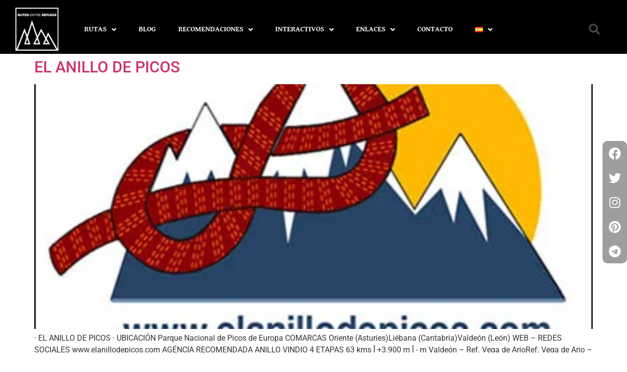

--- FILE ---
content_type: text/html; charset=UTF-8
request_url: https://rutesentrerefugis.com/index.php/es/tag/albo-oriental-es/
body_size: 23214
content:
<!doctype html>
<html lang="es-ES">
<head>
	<meta charset="UTF-8">
	<meta name="viewport" content="width=device-width, initial-scale=1">
	<link rel="profile" href="https://gmpg.org/xfn/11">
	<meta name='robots' content='index, follow, max-image-preview:large, max-snippet:-1, max-video-preview:-1' />
<link rel="alternate" href="https://rutesentrerefugis.com/index.php/tag/albo-oriental/" hreflang="ca" />
<link rel="alternate" href="https://rutesentrerefugis.com/index.php/es/tag/albo-oriental-es/" hreflang="es" />

	<!-- This site is optimized with the Yoast SEO plugin v26.8 - https://yoast.com/product/yoast-seo-wordpress/ -->
	<title>Arxius de Albo Oriental - Rutes Entre Refugis</title>
	<link rel="canonical" href="https://rutesentrerefugis.com/index.php/es/tag/albo-oriental-es/" />
	<meta property="og:locale" content="es_ES" />
	<meta property="og:locale:alternate" content="ca_ES" />
	<meta property="og:type" content="article" />
	<meta property="og:title" content="Arxius de Albo Oriental - Rutes Entre Refugis" />
	<meta property="og:url" content="https://rutesentrerefugis.com/index.php/es/tag/albo-oriental-es/" />
	<meta property="og:site_name" content="Rutes Entre Refugis" />
	<meta name="twitter:card" content="summary_large_image" />
	<script type="application/ld+json" class="yoast-schema-graph">{"@context":"https://schema.org","@graph":[{"@type":"CollectionPage","@id":"https://rutesentrerefugis.com/index.php/es/tag/albo-oriental-es/","url":"https://rutesentrerefugis.com/index.php/es/tag/albo-oriental-es/","name":"Arxius de Albo Oriental - Rutes Entre Refugis","isPartOf":{"@id":"https://rutesentrerefugis.com/index.php/es/#website"},"primaryImageOfPage":{"@id":"https://rutesentrerefugis.com/index.php/es/tag/albo-oriental-es/#primaryimage"},"image":{"@id":"https://rutesentrerefugis.com/index.php/es/tag/albo-oriental-es/#primaryimage"},"thumbnailUrl":"https://rutesentrerefugis.com/wp-content/uploads/2023/03/Anillo-de-Picos-NW.jpg","breadcrumb":{"@id":"https://rutesentrerefugis.com/index.php/es/tag/albo-oriental-es/#breadcrumb"},"inLanguage":"es"},{"@type":"ImageObject","inLanguage":"es","@id":"https://rutesentrerefugis.com/index.php/es/tag/albo-oriental-es/#primaryimage","url":"https://rutesentrerefugis.com/wp-content/uploads/2023/03/Anillo-de-Picos-NW.jpg","contentUrl":"https://rutesentrerefugis.com/wp-content/uploads/2023/03/Anillo-de-Picos-NW.jpg","width":400,"height":280},{"@type":"BreadcrumbList","@id":"https://rutesentrerefugis.com/index.php/es/tag/albo-oriental-es/#breadcrumb","itemListElement":[{"@type":"ListItem","position":1,"name":"Inici","item":"https://rutesentrerefugis.com/index.php/es/"},{"@type":"ListItem","position":2,"name":"Albo Oriental"}]},{"@type":"WebSite","@id":"https://rutesentrerefugis.com/index.php/es/#website","url":"https://rutesentrerefugis.com/index.php/es/","name":"Rutes Entre Refugis","description":"Caminant sota un nom","publisher":{"@id":"https://rutesentrerefugis.com/index.php/es/#organization"},"potentialAction":[{"@type":"SearchAction","target":{"@type":"EntryPoint","urlTemplate":"https://rutesentrerefugis.com/index.php/es/?s={search_term_string}"},"query-input":{"@type":"PropertyValueSpecification","valueRequired":true,"valueName":"search_term_string"}}],"inLanguage":"es"},{"@type":"Organization","@id":"https://rutesentrerefugis.com/index.php/es/#organization","name":"Rutes Entre Refugis","url":"https://rutesentrerefugis.com/index.php/es/","logo":{"@type":"ImageObject","inLanguage":"es","@id":"https://rutesentrerefugis.com/index.php/es/#/schema/logo/image/","url":"https://rutesentrerefugis.com/wp-content/uploads/2022/08/RutesEntreRefugis-Blanc-Retina-1.png","contentUrl":"https://rutesentrerefugis.com/wp-content/uploads/2022/08/RutesEntreRefugis-Blanc-Retina-1.png","width":400,"height":400,"caption":"Rutes Entre Refugis"},"image":{"@id":"https://rutesentrerefugis.com/index.php/es/#/schema/logo/image/"}}]}</script>
	<!-- / Yoast SEO plugin. -->


<link rel="alternate" type="application/rss+xml" title="Rutes Entre Refugis &raquo; Feed" href="https://rutesentrerefugis.com/index.php/es/feed/" />
<link rel="alternate" type="application/rss+xml" title="Rutes Entre Refugis &raquo; Feed de los comentarios" href="https://rutesentrerefugis.com/index.php/es/comments/feed/" />
<link rel="alternate" type="application/rss+xml" title="Rutes Entre Refugis &raquo; Etiqueta Albo Oriental del feed" href="https://rutesentrerefugis.com/index.php/es/tag/albo-oriental-es/feed/" />
		<!-- This site uses the Google Analytics by MonsterInsights plugin v9.11.1 - Using Analytics tracking - https://www.monsterinsights.com/ -->
							<script src="//www.googletagmanager.com/gtag/js?id=G-3J7ZC7TQ9D"  data-cfasync="false" data-wpfc-render="false" async></script>
			<script data-cfasync="false" data-wpfc-render="false">
				var mi_version = '9.11.1';
				var mi_track_user = true;
				var mi_no_track_reason = '';
								var MonsterInsightsDefaultLocations = {"page_location":"https:\/\/rutesentrerefugis.com\/es\/tag\/albo-oriental-es\/"};
								if ( typeof MonsterInsightsPrivacyGuardFilter === 'function' ) {
					var MonsterInsightsLocations = (typeof MonsterInsightsExcludeQuery === 'object') ? MonsterInsightsPrivacyGuardFilter( MonsterInsightsExcludeQuery ) : MonsterInsightsPrivacyGuardFilter( MonsterInsightsDefaultLocations );
				} else {
					var MonsterInsightsLocations = (typeof MonsterInsightsExcludeQuery === 'object') ? MonsterInsightsExcludeQuery : MonsterInsightsDefaultLocations;
				}

								var disableStrs = [
										'ga-disable-G-3J7ZC7TQ9D',
									];

				/* Function to detect opted out users */
				function __gtagTrackerIsOptedOut() {
					for (var index = 0; index < disableStrs.length; index++) {
						if (document.cookie.indexOf(disableStrs[index] + '=true') > -1) {
							return true;
						}
					}

					return false;
				}

				/* Disable tracking if the opt-out cookie exists. */
				if (__gtagTrackerIsOptedOut()) {
					for (var index = 0; index < disableStrs.length; index++) {
						window[disableStrs[index]] = true;
					}
				}

				/* Opt-out function */
				function __gtagTrackerOptout() {
					for (var index = 0; index < disableStrs.length; index++) {
						document.cookie = disableStrs[index] + '=true; expires=Thu, 31 Dec 2099 23:59:59 UTC; path=/';
						window[disableStrs[index]] = true;
					}
				}

				if ('undefined' === typeof gaOptout) {
					function gaOptout() {
						__gtagTrackerOptout();
					}
				}
								window.dataLayer = window.dataLayer || [];

				window.MonsterInsightsDualTracker = {
					helpers: {},
					trackers: {},
				};
				if (mi_track_user) {
					function __gtagDataLayer() {
						dataLayer.push(arguments);
					}

					function __gtagTracker(type, name, parameters) {
						if (!parameters) {
							parameters = {};
						}

						if (parameters.send_to) {
							__gtagDataLayer.apply(null, arguments);
							return;
						}

						if (type === 'event') {
														parameters.send_to = monsterinsights_frontend.v4_id;
							var hookName = name;
							if (typeof parameters['event_category'] !== 'undefined') {
								hookName = parameters['event_category'] + ':' + name;
							}

							if (typeof MonsterInsightsDualTracker.trackers[hookName] !== 'undefined') {
								MonsterInsightsDualTracker.trackers[hookName](parameters);
							} else {
								__gtagDataLayer('event', name, parameters);
							}
							
						} else {
							__gtagDataLayer.apply(null, arguments);
						}
					}

					__gtagTracker('js', new Date());
					__gtagTracker('set', {
						'developer_id.dZGIzZG': true,
											});
					if ( MonsterInsightsLocations.page_location ) {
						__gtagTracker('set', MonsterInsightsLocations);
					}
										__gtagTracker('config', 'G-3J7ZC7TQ9D', {"forceSSL":"true","link_attribution":"true"} );
										window.gtag = __gtagTracker;										(function () {
						/* https://developers.google.com/analytics/devguides/collection/analyticsjs/ */
						/* ga and __gaTracker compatibility shim. */
						var noopfn = function () {
							return null;
						};
						var newtracker = function () {
							return new Tracker();
						};
						var Tracker = function () {
							return null;
						};
						var p = Tracker.prototype;
						p.get = noopfn;
						p.set = noopfn;
						p.send = function () {
							var args = Array.prototype.slice.call(arguments);
							args.unshift('send');
							__gaTracker.apply(null, args);
						};
						var __gaTracker = function () {
							var len = arguments.length;
							if (len === 0) {
								return;
							}
							var f = arguments[len - 1];
							if (typeof f !== 'object' || f === null || typeof f.hitCallback !== 'function') {
								if ('send' === arguments[0]) {
									var hitConverted, hitObject = false, action;
									if ('event' === arguments[1]) {
										if ('undefined' !== typeof arguments[3]) {
											hitObject = {
												'eventAction': arguments[3],
												'eventCategory': arguments[2],
												'eventLabel': arguments[4],
												'value': arguments[5] ? arguments[5] : 1,
											}
										}
									}
									if ('pageview' === arguments[1]) {
										if ('undefined' !== typeof arguments[2]) {
											hitObject = {
												'eventAction': 'page_view',
												'page_path': arguments[2],
											}
										}
									}
									if (typeof arguments[2] === 'object') {
										hitObject = arguments[2];
									}
									if (typeof arguments[5] === 'object') {
										Object.assign(hitObject, arguments[5]);
									}
									if ('undefined' !== typeof arguments[1].hitType) {
										hitObject = arguments[1];
										if ('pageview' === hitObject.hitType) {
											hitObject.eventAction = 'page_view';
										}
									}
									if (hitObject) {
										action = 'timing' === arguments[1].hitType ? 'timing_complete' : hitObject.eventAction;
										hitConverted = mapArgs(hitObject);
										__gtagTracker('event', action, hitConverted);
									}
								}
								return;
							}

							function mapArgs(args) {
								var arg, hit = {};
								var gaMap = {
									'eventCategory': 'event_category',
									'eventAction': 'event_action',
									'eventLabel': 'event_label',
									'eventValue': 'event_value',
									'nonInteraction': 'non_interaction',
									'timingCategory': 'event_category',
									'timingVar': 'name',
									'timingValue': 'value',
									'timingLabel': 'event_label',
									'page': 'page_path',
									'location': 'page_location',
									'title': 'page_title',
									'referrer' : 'page_referrer',
								};
								for (arg in args) {
																		if (!(!args.hasOwnProperty(arg) || !gaMap.hasOwnProperty(arg))) {
										hit[gaMap[arg]] = args[arg];
									} else {
										hit[arg] = args[arg];
									}
								}
								return hit;
							}

							try {
								f.hitCallback();
							} catch (ex) {
							}
						};
						__gaTracker.create = newtracker;
						__gaTracker.getByName = newtracker;
						__gaTracker.getAll = function () {
							return [];
						};
						__gaTracker.remove = noopfn;
						__gaTracker.loaded = true;
						window['__gaTracker'] = __gaTracker;
					})();
									} else {
										console.log("");
					(function () {
						function __gtagTracker() {
							return null;
						}

						window['__gtagTracker'] = __gtagTracker;
						window['gtag'] = __gtagTracker;
					})();
									}
			</script>
							<!-- / Google Analytics by MonsterInsights -->
		<style id='wp-img-auto-sizes-contain-inline-css'>
img:is([sizes=auto i],[sizes^="auto," i]){contain-intrinsic-size:3000px 1500px}
/*# sourceURL=wp-img-auto-sizes-contain-inline-css */
</style>

<link rel='stylesheet' id='anwp-pg-styles-css' href='https://rutesentrerefugis.com/wp-content/plugins/anwp-post-grid-for-elementor/public/css/styles.min.css?ver=1.3.3' media='all' />
<style id='wp-emoji-styles-inline-css'>

	img.wp-smiley, img.emoji {
		display: inline !important;
		border: none !important;
		box-shadow: none !important;
		height: 1em !important;
		width: 1em !important;
		margin: 0 0.07em !important;
		vertical-align: -0.1em !important;
		background: none !important;
		padding: 0 !important;
	}
/*# sourceURL=wp-emoji-styles-inline-css */
</style>
<style id='global-styles-inline-css'>
:root{--wp--preset--aspect-ratio--square: 1;--wp--preset--aspect-ratio--4-3: 4/3;--wp--preset--aspect-ratio--3-4: 3/4;--wp--preset--aspect-ratio--3-2: 3/2;--wp--preset--aspect-ratio--2-3: 2/3;--wp--preset--aspect-ratio--16-9: 16/9;--wp--preset--aspect-ratio--9-16: 9/16;--wp--preset--color--black: #000000;--wp--preset--color--cyan-bluish-gray: #abb8c3;--wp--preset--color--white: #ffffff;--wp--preset--color--pale-pink: #f78da7;--wp--preset--color--vivid-red: #cf2e2e;--wp--preset--color--luminous-vivid-orange: #ff6900;--wp--preset--color--luminous-vivid-amber: #fcb900;--wp--preset--color--light-green-cyan: #7bdcb5;--wp--preset--color--vivid-green-cyan: #00d084;--wp--preset--color--pale-cyan-blue: #8ed1fc;--wp--preset--color--vivid-cyan-blue: #0693e3;--wp--preset--color--vivid-purple: #9b51e0;--wp--preset--gradient--vivid-cyan-blue-to-vivid-purple: linear-gradient(135deg,rgb(6,147,227) 0%,rgb(155,81,224) 100%);--wp--preset--gradient--light-green-cyan-to-vivid-green-cyan: linear-gradient(135deg,rgb(122,220,180) 0%,rgb(0,208,130) 100%);--wp--preset--gradient--luminous-vivid-amber-to-luminous-vivid-orange: linear-gradient(135deg,rgb(252,185,0) 0%,rgb(255,105,0) 100%);--wp--preset--gradient--luminous-vivid-orange-to-vivid-red: linear-gradient(135deg,rgb(255,105,0) 0%,rgb(207,46,46) 100%);--wp--preset--gradient--very-light-gray-to-cyan-bluish-gray: linear-gradient(135deg,rgb(238,238,238) 0%,rgb(169,184,195) 100%);--wp--preset--gradient--cool-to-warm-spectrum: linear-gradient(135deg,rgb(74,234,220) 0%,rgb(151,120,209) 20%,rgb(207,42,186) 40%,rgb(238,44,130) 60%,rgb(251,105,98) 80%,rgb(254,248,76) 100%);--wp--preset--gradient--blush-light-purple: linear-gradient(135deg,rgb(255,206,236) 0%,rgb(152,150,240) 100%);--wp--preset--gradient--blush-bordeaux: linear-gradient(135deg,rgb(254,205,165) 0%,rgb(254,45,45) 50%,rgb(107,0,62) 100%);--wp--preset--gradient--luminous-dusk: linear-gradient(135deg,rgb(255,203,112) 0%,rgb(199,81,192) 50%,rgb(65,88,208) 100%);--wp--preset--gradient--pale-ocean: linear-gradient(135deg,rgb(255,245,203) 0%,rgb(182,227,212) 50%,rgb(51,167,181) 100%);--wp--preset--gradient--electric-grass: linear-gradient(135deg,rgb(202,248,128) 0%,rgb(113,206,126) 100%);--wp--preset--gradient--midnight: linear-gradient(135deg,rgb(2,3,129) 0%,rgb(40,116,252) 100%);--wp--preset--font-size--small: 13px;--wp--preset--font-size--medium: 20px;--wp--preset--font-size--large: 36px;--wp--preset--font-size--x-large: 42px;--wp--preset--spacing--20: 0.44rem;--wp--preset--spacing--30: 0.67rem;--wp--preset--spacing--40: 1rem;--wp--preset--spacing--50: 1.5rem;--wp--preset--spacing--60: 2.25rem;--wp--preset--spacing--70: 3.38rem;--wp--preset--spacing--80: 5.06rem;--wp--preset--shadow--natural: 6px 6px 9px rgba(0, 0, 0, 0.2);--wp--preset--shadow--deep: 12px 12px 50px rgba(0, 0, 0, 0.4);--wp--preset--shadow--sharp: 6px 6px 0px rgba(0, 0, 0, 0.2);--wp--preset--shadow--outlined: 6px 6px 0px -3px rgb(255, 255, 255), 6px 6px rgb(0, 0, 0);--wp--preset--shadow--crisp: 6px 6px 0px rgb(0, 0, 0);}:root { --wp--style--global--content-size: 800px;--wp--style--global--wide-size: 1200px; }:where(body) { margin: 0; }.wp-site-blocks > .alignleft { float: left; margin-right: 2em; }.wp-site-blocks > .alignright { float: right; margin-left: 2em; }.wp-site-blocks > .aligncenter { justify-content: center; margin-left: auto; margin-right: auto; }:where(.wp-site-blocks) > * { margin-block-start: 24px; margin-block-end: 0; }:where(.wp-site-blocks) > :first-child { margin-block-start: 0; }:where(.wp-site-blocks) > :last-child { margin-block-end: 0; }:root { --wp--style--block-gap: 24px; }:root :where(.is-layout-flow) > :first-child{margin-block-start: 0;}:root :where(.is-layout-flow) > :last-child{margin-block-end: 0;}:root :where(.is-layout-flow) > *{margin-block-start: 24px;margin-block-end: 0;}:root :where(.is-layout-constrained) > :first-child{margin-block-start: 0;}:root :where(.is-layout-constrained) > :last-child{margin-block-end: 0;}:root :where(.is-layout-constrained) > *{margin-block-start: 24px;margin-block-end: 0;}:root :where(.is-layout-flex){gap: 24px;}:root :where(.is-layout-grid){gap: 24px;}.is-layout-flow > .alignleft{float: left;margin-inline-start: 0;margin-inline-end: 2em;}.is-layout-flow > .alignright{float: right;margin-inline-start: 2em;margin-inline-end: 0;}.is-layout-flow > .aligncenter{margin-left: auto !important;margin-right: auto !important;}.is-layout-constrained > .alignleft{float: left;margin-inline-start: 0;margin-inline-end: 2em;}.is-layout-constrained > .alignright{float: right;margin-inline-start: 2em;margin-inline-end: 0;}.is-layout-constrained > .aligncenter{margin-left: auto !important;margin-right: auto !important;}.is-layout-constrained > :where(:not(.alignleft):not(.alignright):not(.alignfull)){max-width: var(--wp--style--global--content-size);margin-left: auto !important;margin-right: auto !important;}.is-layout-constrained > .alignwide{max-width: var(--wp--style--global--wide-size);}body .is-layout-flex{display: flex;}.is-layout-flex{flex-wrap: wrap;align-items: center;}.is-layout-flex > :is(*, div){margin: 0;}body .is-layout-grid{display: grid;}.is-layout-grid > :is(*, div){margin: 0;}body{padding-top: 0px;padding-right: 0px;padding-bottom: 0px;padding-left: 0px;}a:where(:not(.wp-element-button)){text-decoration: underline;}:root :where(.wp-element-button, .wp-block-button__link){background-color: #32373c;border-width: 0;color: #fff;font-family: inherit;font-size: inherit;font-style: inherit;font-weight: inherit;letter-spacing: inherit;line-height: inherit;padding-top: calc(0.667em + 2px);padding-right: calc(1.333em + 2px);padding-bottom: calc(0.667em + 2px);padding-left: calc(1.333em + 2px);text-decoration: none;text-transform: inherit;}.has-black-color{color: var(--wp--preset--color--black) !important;}.has-cyan-bluish-gray-color{color: var(--wp--preset--color--cyan-bluish-gray) !important;}.has-white-color{color: var(--wp--preset--color--white) !important;}.has-pale-pink-color{color: var(--wp--preset--color--pale-pink) !important;}.has-vivid-red-color{color: var(--wp--preset--color--vivid-red) !important;}.has-luminous-vivid-orange-color{color: var(--wp--preset--color--luminous-vivid-orange) !important;}.has-luminous-vivid-amber-color{color: var(--wp--preset--color--luminous-vivid-amber) !important;}.has-light-green-cyan-color{color: var(--wp--preset--color--light-green-cyan) !important;}.has-vivid-green-cyan-color{color: var(--wp--preset--color--vivid-green-cyan) !important;}.has-pale-cyan-blue-color{color: var(--wp--preset--color--pale-cyan-blue) !important;}.has-vivid-cyan-blue-color{color: var(--wp--preset--color--vivid-cyan-blue) !important;}.has-vivid-purple-color{color: var(--wp--preset--color--vivid-purple) !important;}.has-black-background-color{background-color: var(--wp--preset--color--black) !important;}.has-cyan-bluish-gray-background-color{background-color: var(--wp--preset--color--cyan-bluish-gray) !important;}.has-white-background-color{background-color: var(--wp--preset--color--white) !important;}.has-pale-pink-background-color{background-color: var(--wp--preset--color--pale-pink) !important;}.has-vivid-red-background-color{background-color: var(--wp--preset--color--vivid-red) !important;}.has-luminous-vivid-orange-background-color{background-color: var(--wp--preset--color--luminous-vivid-orange) !important;}.has-luminous-vivid-amber-background-color{background-color: var(--wp--preset--color--luminous-vivid-amber) !important;}.has-light-green-cyan-background-color{background-color: var(--wp--preset--color--light-green-cyan) !important;}.has-vivid-green-cyan-background-color{background-color: var(--wp--preset--color--vivid-green-cyan) !important;}.has-pale-cyan-blue-background-color{background-color: var(--wp--preset--color--pale-cyan-blue) !important;}.has-vivid-cyan-blue-background-color{background-color: var(--wp--preset--color--vivid-cyan-blue) !important;}.has-vivid-purple-background-color{background-color: var(--wp--preset--color--vivid-purple) !important;}.has-black-border-color{border-color: var(--wp--preset--color--black) !important;}.has-cyan-bluish-gray-border-color{border-color: var(--wp--preset--color--cyan-bluish-gray) !important;}.has-white-border-color{border-color: var(--wp--preset--color--white) !important;}.has-pale-pink-border-color{border-color: var(--wp--preset--color--pale-pink) !important;}.has-vivid-red-border-color{border-color: var(--wp--preset--color--vivid-red) !important;}.has-luminous-vivid-orange-border-color{border-color: var(--wp--preset--color--luminous-vivid-orange) !important;}.has-luminous-vivid-amber-border-color{border-color: var(--wp--preset--color--luminous-vivid-amber) !important;}.has-light-green-cyan-border-color{border-color: var(--wp--preset--color--light-green-cyan) !important;}.has-vivid-green-cyan-border-color{border-color: var(--wp--preset--color--vivid-green-cyan) !important;}.has-pale-cyan-blue-border-color{border-color: var(--wp--preset--color--pale-cyan-blue) !important;}.has-vivid-cyan-blue-border-color{border-color: var(--wp--preset--color--vivid-cyan-blue) !important;}.has-vivid-purple-border-color{border-color: var(--wp--preset--color--vivid-purple) !important;}.has-vivid-cyan-blue-to-vivid-purple-gradient-background{background: var(--wp--preset--gradient--vivid-cyan-blue-to-vivid-purple) !important;}.has-light-green-cyan-to-vivid-green-cyan-gradient-background{background: var(--wp--preset--gradient--light-green-cyan-to-vivid-green-cyan) !important;}.has-luminous-vivid-amber-to-luminous-vivid-orange-gradient-background{background: var(--wp--preset--gradient--luminous-vivid-amber-to-luminous-vivid-orange) !important;}.has-luminous-vivid-orange-to-vivid-red-gradient-background{background: var(--wp--preset--gradient--luminous-vivid-orange-to-vivid-red) !important;}.has-very-light-gray-to-cyan-bluish-gray-gradient-background{background: var(--wp--preset--gradient--very-light-gray-to-cyan-bluish-gray) !important;}.has-cool-to-warm-spectrum-gradient-background{background: var(--wp--preset--gradient--cool-to-warm-spectrum) !important;}.has-blush-light-purple-gradient-background{background: var(--wp--preset--gradient--blush-light-purple) !important;}.has-blush-bordeaux-gradient-background{background: var(--wp--preset--gradient--blush-bordeaux) !important;}.has-luminous-dusk-gradient-background{background: var(--wp--preset--gradient--luminous-dusk) !important;}.has-pale-ocean-gradient-background{background: var(--wp--preset--gradient--pale-ocean) !important;}.has-electric-grass-gradient-background{background: var(--wp--preset--gradient--electric-grass) !important;}.has-midnight-gradient-background{background: var(--wp--preset--gradient--midnight) !important;}.has-small-font-size{font-size: var(--wp--preset--font-size--small) !important;}.has-medium-font-size{font-size: var(--wp--preset--font-size--medium) !important;}.has-large-font-size{font-size: var(--wp--preset--font-size--large) !important;}.has-x-large-font-size{font-size: var(--wp--preset--font-size--x-large) !important;}
:root :where(.wp-block-pullquote){font-size: 1.5em;line-height: 1.6;}
/*# sourceURL=global-styles-inline-css */
</style>
<link rel='stylesheet' id='contact-form-7-css' href='https://rutesentrerefugis.com/wp-content/plugins/contact-form-7/includes/css/styles.css?ver=6.1.4' media='all' />
<link rel='stylesheet' id='hello-elementor-css' href='https://rutesentrerefugis.com/wp-content/themes/hello-elementor/assets/css/reset.css?ver=3.4.5' media='all' />
<link rel='stylesheet' id='hello-elementor-theme-style-css' href='https://rutesentrerefugis.com/wp-content/themes/hello-elementor/assets/css/theme.css?ver=3.4.5' media='all' />
<link rel='stylesheet' id='hello-elementor-header-footer-css' href='https://rutesentrerefugis.com/wp-content/themes/hello-elementor/assets/css/header-footer.css?ver=3.4.5' media='all' />
<link rel='stylesheet' id='elementor-frontend-css' href='https://rutesentrerefugis.com/wp-content/plugins/elementor/assets/css/frontend.min.css?ver=3.34.1' media='all' />
<link rel='stylesheet' id='elementor-post-79-css' href='https://rutesentrerefugis.com/wp-content/uploads/elementor/css/post-79.css?ver=1769066055' media='all' />
<link rel='stylesheet' id='widget-image-css' href='https://rutesentrerefugis.com/wp-content/plugins/elementor/assets/css/widget-image.min.css?ver=3.34.1' media='all' />
<link rel='stylesheet' id='widget-nav-menu-css' href='https://rutesentrerefugis.com/wp-content/plugins/elementor-pro/assets/css/widget-nav-menu.min.css?ver=3.33.2' media='all' />
<link rel='stylesheet' id='widget-search-form-css' href='https://rutesentrerefugis.com/wp-content/plugins/elementor-pro/assets/css/widget-search-form.min.css?ver=3.33.2' media='all' />
<link rel='stylesheet' id='elementor-icons-shared-0-css' href='https://rutesentrerefugis.com/wp-content/plugins/elementor/assets/lib/font-awesome/css/fontawesome.min.css?ver=5.15.3' media='all' />
<link rel='stylesheet' id='elementor-icons-fa-solid-css' href='https://rutesentrerefugis.com/wp-content/plugins/elementor/assets/lib/font-awesome/css/solid.min.css?ver=5.15.3' media='all' />
<link rel='stylesheet' id='e-sticky-css' href='https://rutesentrerefugis.com/wp-content/plugins/elementor-pro/assets/css/modules/sticky.min.css?ver=3.33.2' media='all' />
<link rel='stylesheet' id='widget-heading-css' href='https://rutesentrerefugis.com/wp-content/plugins/elementor/assets/css/widget-heading.min.css?ver=3.34.1' media='all' />
<link rel='stylesheet' id='widget-social-icons-css' href='https://rutesentrerefugis.com/wp-content/plugins/elementor/assets/css/widget-social-icons.min.css?ver=3.34.1' media='all' />
<link rel='stylesheet' id='e-apple-webkit-css' href='https://rutesentrerefugis.com/wp-content/plugins/elementor/assets/css/conditionals/apple-webkit.min.css?ver=3.34.1' media='all' />
<link rel='stylesheet' id='elementor-icons-css' href='https://rutesentrerefugis.com/wp-content/plugins/elementor/assets/lib/eicons/css/elementor-icons.min.css?ver=5.45.0' media='all' />
<link rel='stylesheet' id='elementor-post-13406-css' href='https://rutesentrerefugis.com/wp-content/uploads/elementor/css/post-13406.css?ver=1769065445' media='all' />
<link rel='stylesheet' id='elementor-post-13413-css' href='https://rutesentrerefugis.com/wp-content/uploads/elementor/css/post-13413.css?ver=1769065445' media='all' />
<link rel='stylesheet' id='eael-general-css' href='https://rutesentrerefugis.com/wp-content/plugins/essential-addons-for-elementor-lite/assets/front-end/css/view/general.min.css?ver=6.5.8' media='all' />
<link rel='stylesheet' id='bdt-uikit-css' href='https://rutesentrerefugis.com/wp-content/plugins/bdthemes-prime-slider-lite/assets/css/bdt-uikit.css?ver=3.21.7' media='all' />
<link rel='stylesheet' id='prime-slider-site-css' href='https://rutesentrerefugis.com/wp-content/plugins/bdthemes-prime-slider-lite/assets/css/prime-slider-site.css?ver=4.1.3' media='all' />
<link rel='stylesheet' id='elementor-gf-local-roboto-css' href='https://rutesentrerefugis.com/wp-content/uploads/elementor/google-fonts/css/roboto.css?ver=1742403059' media='all' />
<link rel='stylesheet' id='elementor-gf-local-robotoslab-css' href='https://rutesentrerefugis.com/wp-content/uploads/elementor/google-fonts/css/robotoslab.css?ver=1742403075' media='all' />
<link rel='stylesheet' id='elementor-gf-local-gentiumbookbasic-css' href='https://rutesentrerefugis.com/wp-content/uploads/elementor/google-fonts/css/gentiumbookbasic.css?ver=1742403077' media='all' />
<link rel='stylesheet' id='elementor-gf-local-oswald-css' href='https://rutesentrerefugis.com/wp-content/uploads/elementor/google-fonts/css/oswald.css?ver=1742403084' media='all' />
<link rel='stylesheet' id='elementor-icons-fa-brands-css' href='https://rutesentrerefugis.com/wp-content/plugins/elementor/assets/lib/font-awesome/css/brands.min.css?ver=5.15.3' media='all' />
<script async src="https://rutesentrerefugis.com/wp-content/plugins/burst-statistics/assets/js/timeme/timeme.min.js?ver=1767899613" id="burst-timeme-js"></script>
<script src="https://rutesentrerefugis.com/wp-content/plugins/google-analytics-for-wordpress/assets/js/frontend-gtag.min.js?ver=9.11.1" id="monsterinsights-frontend-script-js" async data-wp-strategy="async"></script>
<script data-cfasync="false" data-wpfc-render="false" id='monsterinsights-frontend-script-js-extra'>var monsterinsights_frontend = {"js_events_tracking":"true","download_extensions":"doc,pdf,ppt,zip,xls,docx,pptx,xlsx","inbound_paths":"[{\"path\":\"\\\/go\\\/\",\"label\":\"affiliate\"},{\"path\":\"\\\/recommend\\\/\",\"label\":\"affiliate\"}]","home_url":"https:\/\/rutesentrerefugis.com","hash_tracking":"false","v4_id":"G-3J7ZC7TQ9D"};</script>
<script src="https://rutesentrerefugis.com/wp-includes/js/jquery/jquery.min.js?ver=3.7.1" id="jquery-core-js"></script>
<script src="https://rutesentrerefugis.com/wp-includes/js/jquery/jquery-migrate.min.js?ver=3.4.1" id="jquery-migrate-js"></script>
<script src="https://rutesentrerefugis.com/wp-content/plugins/bdthemes-prime-slider-lite/assets/js/bdt-uikit.min.js?ver=3.21.7" id="bdt-uikit-js"></script>
<link rel="https://api.w.org/" href="https://rutesentrerefugis.com/index.php/wp-json/" /><link rel="alternate" title="JSON" type="application/json" href="https://rutesentrerefugis.com/index.php/wp-json/wp/v2/tags/1997" /><link rel="EditURI" type="application/rsd+xml" title="RSD" href="https://rutesentrerefugis.com/xmlrpc.php?rsd" />
<meta name="generator" content="WordPress 6.9" />
<!-- start Simple Custom CSS and JS -->
<!-- Google Tag Manager -->
<script>(function(w,d,s,l,i){w[l]=w[l]||[];w[l].push({'gtm.start':
new Date().getTime(),event:'gtm.js'});var f=d.getElementsByTagName(s)[0],
j=d.createElement(s),dl=l!='dataLayer'?'&l='+l:'';j.async=true;j.src=
'https://www.googletagmanager.com/gtm.js?id='+i+dl;f.parentNode.insertBefore(j,f);
})(window,document,'script','dataLayer','GTM-WBT5M9WH');</script>
<!-- End Google Tag Manager --><!-- end Simple Custom CSS and JS -->
<meta name="generator" content="Elementor 3.34.1; features: additional_custom_breakpoints; settings: css_print_method-external, google_font-enabled, font_display-auto">
			<style>
				.e-con.e-parent:nth-of-type(n+4):not(.e-lazyloaded):not(.e-no-lazyload),
				.e-con.e-parent:nth-of-type(n+4):not(.e-lazyloaded):not(.e-no-lazyload) * {
					background-image: none !important;
				}
				@media screen and (max-height: 1024px) {
					.e-con.e-parent:nth-of-type(n+3):not(.e-lazyloaded):not(.e-no-lazyload),
					.e-con.e-parent:nth-of-type(n+3):not(.e-lazyloaded):not(.e-no-lazyload) * {
						background-image: none !important;
					}
				}
				@media screen and (max-height: 640px) {
					.e-con.e-parent:nth-of-type(n+2):not(.e-lazyloaded):not(.e-no-lazyload),
					.e-con.e-parent:nth-of-type(n+2):not(.e-lazyloaded):not(.e-no-lazyload) * {
						background-image: none !important;
					}
				}
			</style>
			<link rel="icon" href="https://rutesentrerefugis.com/wp-content/uploads/2022/08/Logo-03-150x150.jpg" sizes="32x32" />
<link rel="icon" href="https://rutesentrerefugis.com/wp-content/uploads/2022/08/Logo-03-300x300.jpg" sizes="192x192" />
<link rel="apple-touch-icon" href="https://rutesentrerefugis.com/wp-content/uploads/2022/08/Logo-03-300x300.jpg" />
<meta name="msapplication-TileImage" content="https://rutesentrerefugis.com/wp-content/uploads/2022/08/Logo-03-300x300.jpg" />
</head>
<body class="archive tag tag-albo-oriental-es tag-1997 wp-custom-logo wp-embed-responsive wp-theme-hello-elementor theme--hello-elementor hello-elementor-default elementor-default elementor-kit-79" data-burst_id="1997" data-burst_type="tag">


<a class="skip-link screen-reader-text" href="#content">Ir al contenido</a>

		<header data-elementor-type="header" data-elementor-id="13406" class="elementor elementor-13406 elementor-location-header" data-elementor-post-type="elementor_library">
					<header class="elementor-section elementor-top-section elementor-element elementor-element-203163c2 elementor-section-content-middle elementor-section-height-min-height elementor-section-full_width elementor-section-height-default elementor-section-items-middle" data-id="203163c2" data-element_type="section" data-settings="{&quot;background_background&quot;:&quot;classic&quot;,&quot;sticky&quot;:&quot;top&quot;,&quot;sticky_on&quot;:[&quot;desktop&quot;,&quot;tablet&quot;],&quot;sticky_offset&quot;:0,&quot;sticky_effects_offset&quot;:0,&quot;sticky_anchor_link_offset&quot;:0}">
						<div class="elementor-container elementor-column-gap-no">
					<div class="elementor-column elementor-col-25 elementor-top-column elementor-element elementor-element-7683447d" data-id="7683447d" data-element_type="column">
			<div class="elementor-widget-wrap elementor-element-populated">
						<div class="elementor-element elementor-element-122bc864 elementor-widget elementor-widget-theme-site-logo elementor-widget-image" data-id="122bc864" data-element_type="widget" data-widget_type="theme-site-logo.default">
				<div class="elementor-widget-container">
											<a href="https://rutesentrerefugis.com/index.php/es/inicio/">
			<img fetchpriority="high" width="400" height="400" src="https://rutesentrerefugis.com/wp-content/uploads/2022/08/RutesEntreRefugis-Blanc-Retina-1.png" class="attachment-full size-full wp-image-18857" alt="" srcset="https://rutesentrerefugis.com/wp-content/uploads/2022/08/RutesEntreRefugis-Blanc-Retina-1.png 400w, https://rutesentrerefugis.com/wp-content/uploads/2022/08/RutesEntreRefugis-Blanc-Retina-1-300x300.png 300w, https://rutesentrerefugis.com/wp-content/uploads/2022/08/RutesEntreRefugis-Blanc-Retina-1-150x150.png 150w" sizes="(max-width: 400px) 100vw, 400px" />				</a>
											</div>
				</div>
					</div>
		</div>
				<div class="elementor-column elementor-col-50 elementor-top-column elementor-element elementor-element-408b81d8" data-id="408b81d8" data-element_type="column">
			<div class="elementor-widget-wrap elementor-element-populated">
						<div class="elementor-element elementor-element-2e38ccb5 elementor-nav-menu__align-start elementor-nav-menu--stretch elementor-nav-menu--dropdown-tablet elementor-nav-menu__text-align-aside elementor-nav-menu--toggle elementor-nav-menu--burger elementor-widget elementor-widget-nav-menu" data-id="2e38ccb5" data-element_type="widget" data-settings="{&quot;full_width&quot;:&quot;stretch&quot;,&quot;submenu_icon&quot;:{&quot;value&quot;:&quot;&lt;i class=\&quot;fas fa-angle-down\&quot; aria-hidden=\&quot;true\&quot;&gt;&lt;\/i&gt;&quot;,&quot;library&quot;:&quot;fa-solid&quot;},&quot;layout&quot;:&quot;horizontal&quot;,&quot;toggle&quot;:&quot;burger&quot;}" data-widget_type="nav-menu.default">
				<div class="elementor-widget-container">
								<nav aria-label="Menu" class="elementor-nav-menu--main elementor-nav-menu__container elementor-nav-menu--layout-horizontal e--pointer-underline e--animation-fade">
				<ul id="menu-1-2e38ccb5" class="elementor-nav-menu"><li class="menu-item menu-item-type-post_type menu-item-object-page menu-item-has-children menu-item-10013"><a href="https://rutesentrerefugis.com/index.php/es/rutas/" class="elementor-item">RUTAS</a>
<ul class="sub-menu elementor-nav-menu--dropdown">
	<li class="menu-item menu-item-type-post_type menu-item-object-page menu-item-10014"><a href="https://rutesentrerefugis.com/index.php/es/rutas/rutas-a-pie/" class="elementor-sub-item">RUTAS A PIE</a></li>
	<li class="menu-item menu-item-type-post_type menu-item-object-page menu-item-10017"><a href="https://rutesentrerefugis.com/index.php/es/rutas/rutas-en-btt/" class="elementor-sub-item">RUTAS EN BTT</a></li>
	<li class="menu-item menu-item-type-post_type menu-item-object-page menu-item-10016"><a href="https://rutesentrerefugis.com/index.php/es/rutas/rutas-de-cicloturismo/" class="elementor-sub-item">RUTAS DE CICLOTURISMO</a></li>
	<li class="menu-item menu-item-type-post_type menu-item-object-page menu-item-10018"><a href="https://rutesentrerefugis.com/index.php/es/rutas/rutas-enduro/" class="elementor-sub-item">RUTAS ENDURO</a></li>
	<li class="menu-item menu-item-type-post_type menu-item-object-page menu-item-10019"><a href="https://rutesentrerefugis.com/index.php/es/rutas/rutas-gravel/" class="elementor-sub-item">RUTAS GRAVEL</a></li>
	<li class="menu-item menu-item-type-post_type menu-item-object-page menu-item-10020"><a href="https://rutesentrerefugis.com/index.php/es/rutas/rutas-trail-running/" class="elementor-sub-item">RUTAS TRAIL RUNNING</a></li>
</ul>
</li>
<li class="menu-item menu-item-type-post_type menu-item-object-page menu-item-10021"><a href="https://rutesentrerefugis.com/index.php/es/blog-es/" class="elementor-item">BLOG</a></li>
<li class="menu-item menu-item-type-post_type menu-item-object-page menu-item-has-children menu-item-12337"><a href="https://rutesentrerefugis.com/index.php/es/recomendaciones/" class="elementor-item">RECOMENDACIONES</a>
<ul class="sub-menu elementor-nav-menu--dropdown">
	<li class="menu-item menu-item-type-post_type menu-item-object-page menu-item-12687"><a href="https://rutesentrerefugis.com/index.php/es/recomendaciones/literatura-es/" class="elementor-sub-item">LITERATURA</a></li>
	<li class="menu-item menu-item-type-post_type menu-item-object-page menu-item-12767"><a href="https://rutesentrerefugis.com/index.php/es/recomendaciones/novela-grafica-y-comic/" class="elementor-sub-item">NOVELA GRÁFICA Y CÓMIC</a></li>
	<li class="menu-item menu-item-type-post_type menu-item-object-page menu-item-12785"><a href="https://rutesentrerefugis.com/index.php/es/recomendaciones/videos-y-documentales/" class="elementor-sub-item">VÍDEOS Y DOCUMENTALES</a></li>
	<li class="menu-item menu-item-type-post_type menu-item-object-page menu-item-13077"><a href="https://rutesentrerefugis.com/index.php/es/recomendaciones/podcasts-es/" class="elementor-sub-item">PODCASTS</a></li>
</ul>
</li>
<li class="menu-item menu-item-type-post_type menu-item-object-page menu-item-has-children menu-item-12397"><a href="https://rutesentrerefugis.com/index.php/es/interactivos/" class="elementor-item">INTERACTIVOS</a>
<ul class="sub-menu elementor-nav-menu--dropdown">
	<li class="menu-item menu-item-type-post_type menu-item-object-page menu-item-12945"><a href="https://rutesentrerefugis.com/index.php/es/interactivos/story-maps-es/" class="elementor-sub-item">STORY MAPS</a></li>
</ul>
</li>
<li class="menu-item menu-item-type-post_type menu-item-object-page menu-item-has-children menu-item-12362"><a href="https://rutesentrerefugis.com/index.php/es/enlaces/" class="elementor-item">ENLACES</a>
<ul class="sub-menu elementor-nav-menu--dropdown">
	<li class="menu-item menu-item-type-post_type menu-item-object-page menu-item-12836"><a href="https://rutesentrerefugis.com/index.php/es/enlaces/refugios-de-montana/" class="elementor-sub-item">REFUGIOS DE MONTAÑA</a></li>
	<li class="menu-item menu-item-type-post_type menu-item-object-page menu-item-12898"><a href="https://rutesentrerefugis.com/index.php/es/enlaces/webs-y-blogs/" class="elementor-sub-item">WEBS Y BLOGS</a></li>
	<li class="menu-item menu-item-type-post_type menu-item-object-page menu-item-12865"><a href="https://rutesentrerefugis.com/index.php/es/enlaces/revistas-y-magazines/" class="elementor-sub-item">REVISTAS Y MAGAZINES</a></li>
</ul>
</li>
<li class="menu-item menu-item-type-post_type menu-item-object-page menu-item-15647"><a href="https://rutesentrerefugis.com/index.php/es/contacto/" class="elementor-item">CONTACTO</a></li>
<li class="pll-parent-menu-item menu-item menu-item-type-custom menu-item-object-custom menu-item-has-children menu-item-13401"><a href="#pll_switcher" class="elementor-item elementor-item-anchor"><img src="[data-uri]" alt="Español" width="16" height="11" style="width: 16px; height: 11px;" /></a>
<ul class="sub-menu elementor-nav-menu--dropdown">
	<li class="lang-item lang-item-1714 lang-item-ca lang-item-first menu-item menu-item-type-custom menu-item-object-custom menu-item-13401-ca"><a href="https://rutesentrerefugis.com/index.php/tag/albo-oriental/" hreflang="ca" lang="ca" class="elementor-sub-item"><img src="[data-uri]" alt="Català" width="16" height="11" style="width: 16px; height: 11px;" /></a></li>
</ul>
</li>
</ul>			</nav>
					<div class="elementor-menu-toggle" role="button" tabindex="0" aria-label="Alternar menú" aria-expanded="false">
			<i aria-hidden="true" role="presentation" class="elementor-menu-toggle__icon--open eicon-menu-bar"></i><i aria-hidden="true" role="presentation" class="elementor-menu-toggle__icon--close eicon-close"></i>		</div>
					<nav class="elementor-nav-menu--dropdown elementor-nav-menu__container" aria-hidden="true">
				<ul id="menu-2-2e38ccb5" class="elementor-nav-menu"><li class="menu-item menu-item-type-post_type menu-item-object-page menu-item-has-children menu-item-10013"><a href="https://rutesentrerefugis.com/index.php/es/rutas/" class="elementor-item" tabindex="-1">RUTAS</a>
<ul class="sub-menu elementor-nav-menu--dropdown">
	<li class="menu-item menu-item-type-post_type menu-item-object-page menu-item-10014"><a href="https://rutesentrerefugis.com/index.php/es/rutas/rutas-a-pie/" class="elementor-sub-item" tabindex="-1">RUTAS A PIE</a></li>
	<li class="menu-item menu-item-type-post_type menu-item-object-page menu-item-10017"><a href="https://rutesentrerefugis.com/index.php/es/rutas/rutas-en-btt/" class="elementor-sub-item" tabindex="-1">RUTAS EN BTT</a></li>
	<li class="menu-item menu-item-type-post_type menu-item-object-page menu-item-10016"><a href="https://rutesentrerefugis.com/index.php/es/rutas/rutas-de-cicloturismo/" class="elementor-sub-item" tabindex="-1">RUTAS DE CICLOTURISMO</a></li>
	<li class="menu-item menu-item-type-post_type menu-item-object-page menu-item-10018"><a href="https://rutesentrerefugis.com/index.php/es/rutas/rutas-enduro/" class="elementor-sub-item" tabindex="-1">RUTAS ENDURO</a></li>
	<li class="menu-item menu-item-type-post_type menu-item-object-page menu-item-10019"><a href="https://rutesentrerefugis.com/index.php/es/rutas/rutas-gravel/" class="elementor-sub-item" tabindex="-1">RUTAS GRAVEL</a></li>
	<li class="menu-item menu-item-type-post_type menu-item-object-page menu-item-10020"><a href="https://rutesentrerefugis.com/index.php/es/rutas/rutas-trail-running/" class="elementor-sub-item" tabindex="-1">RUTAS TRAIL RUNNING</a></li>
</ul>
</li>
<li class="menu-item menu-item-type-post_type menu-item-object-page menu-item-10021"><a href="https://rutesentrerefugis.com/index.php/es/blog-es/" class="elementor-item" tabindex="-1">BLOG</a></li>
<li class="menu-item menu-item-type-post_type menu-item-object-page menu-item-has-children menu-item-12337"><a href="https://rutesentrerefugis.com/index.php/es/recomendaciones/" class="elementor-item" tabindex="-1">RECOMENDACIONES</a>
<ul class="sub-menu elementor-nav-menu--dropdown">
	<li class="menu-item menu-item-type-post_type menu-item-object-page menu-item-12687"><a href="https://rutesentrerefugis.com/index.php/es/recomendaciones/literatura-es/" class="elementor-sub-item" tabindex="-1">LITERATURA</a></li>
	<li class="menu-item menu-item-type-post_type menu-item-object-page menu-item-12767"><a href="https://rutesentrerefugis.com/index.php/es/recomendaciones/novela-grafica-y-comic/" class="elementor-sub-item" tabindex="-1">NOVELA GRÁFICA Y CÓMIC</a></li>
	<li class="menu-item menu-item-type-post_type menu-item-object-page menu-item-12785"><a href="https://rutesentrerefugis.com/index.php/es/recomendaciones/videos-y-documentales/" class="elementor-sub-item" tabindex="-1">VÍDEOS Y DOCUMENTALES</a></li>
	<li class="menu-item menu-item-type-post_type menu-item-object-page menu-item-13077"><a href="https://rutesentrerefugis.com/index.php/es/recomendaciones/podcasts-es/" class="elementor-sub-item" tabindex="-1">PODCASTS</a></li>
</ul>
</li>
<li class="menu-item menu-item-type-post_type menu-item-object-page menu-item-has-children menu-item-12397"><a href="https://rutesentrerefugis.com/index.php/es/interactivos/" class="elementor-item" tabindex="-1">INTERACTIVOS</a>
<ul class="sub-menu elementor-nav-menu--dropdown">
	<li class="menu-item menu-item-type-post_type menu-item-object-page menu-item-12945"><a href="https://rutesentrerefugis.com/index.php/es/interactivos/story-maps-es/" class="elementor-sub-item" tabindex="-1">STORY MAPS</a></li>
</ul>
</li>
<li class="menu-item menu-item-type-post_type menu-item-object-page menu-item-has-children menu-item-12362"><a href="https://rutesentrerefugis.com/index.php/es/enlaces/" class="elementor-item" tabindex="-1">ENLACES</a>
<ul class="sub-menu elementor-nav-menu--dropdown">
	<li class="menu-item menu-item-type-post_type menu-item-object-page menu-item-12836"><a href="https://rutesentrerefugis.com/index.php/es/enlaces/refugios-de-montana/" class="elementor-sub-item" tabindex="-1">REFUGIOS DE MONTAÑA</a></li>
	<li class="menu-item menu-item-type-post_type menu-item-object-page menu-item-12898"><a href="https://rutesentrerefugis.com/index.php/es/enlaces/webs-y-blogs/" class="elementor-sub-item" tabindex="-1">WEBS Y BLOGS</a></li>
	<li class="menu-item menu-item-type-post_type menu-item-object-page menu-item-12865"><a href="https://rutesentrerefugis.com/index.php/es/enlaces/revistas-y-magazines/" class="elementor-sub-item" tabindex="-1">REVISTAS Y MAGAZINES</a></li>
</ul>
</li>
<li class="menu-item menu-item-type-post_type menu-item-object-page menu-item-15647"><a href="https://rutesentrerefugis.com/index.php/es/contacto/" class="elementor-item" tabindex="-1">CONTACTO</a></li>
<li class="pll-parent-menu-item menu-item menu-item-type-custom menu-item-object-custom menu-item-has-children menu-item-13401"><a href="#pll_switcher" class="elementor-item elementor-item-anchor" tabindex="-1"><img src="[data-uri]" alt="Español" width="16" height="11" style="width: 16px; height: 11px;" /></a>
<ul class="sub-menu elementor-nav-menu--dropdown">
	<li class="lang-item lang-item-1714 lang-item-ca lang-item-first menu-item menu-item-type-custom menu-item-object-custom menu-item-13401-ca"><a href="https://rutesentrerefugis.com/index.php/tag/albo-oriental/" hreflang="ca" lang="ca" class="elementor-sub-item" tabindex="-1"><img src="[data-uri]" alt="Català" width="16" height="11" style="width: 16px; height: 11px;" /></a></li>
</ul>
</li>
</ul>			</nav>
						</div>
				</div>
					</div>
		</div>
				<div class="elementor-column elementor-col-25 elementor-top-column elementor-element elementor-element-72efc812" data-id="72efc812" data-element_type="column">
			<div class="elementor-widget-wrap elementor-element-populated">
						<div class="elementor-element elementor-element-3e6245ca elementor-search-form--skin-full_screen elementor-widget elementor-widget-search-form" data-id="3e6245ca" data-element_type="widget" data-settings="{&quot;skin&quot;:&quot;full_screen&quot;}" data-widget_type="search-form.default">
				<div class="elementor-widget-container">
							<search role="search">
			<form class="elementor-search-form" action="https://rutesentrerefugis.com/index.php/es/" method="get">
												<div class="elementor-search-form__toggle" role="button" tabindex="0" aria-label="Buscar">
					<i aria-hidden="true" class="fas fa-search"></i>				</div>
								<div class="elementor-search-form__container">
					<label class="elementor-screen-only" for="elementor-search-form-3e6245ca">Buscar</label>

					
					<input id="elementor-search-form-3e6245ca" placeholder="" class="elementor-search-form__input" type="search" name="s" value="">
					
					
										<div class="dialog-lightbox-close-button dialog-close-button" role="button" tabindex="0" aria-label="Cerrar este cuadro de búsqueda.">
						<i aria-hidden="true" class="eicon-close"></i>					</div>
									</div>
			</form>
		</search>
						</div>
				</div>
					</div>
		</div>
					</div>
		</header>
				</header>
		<main id="content" class="site-main">

	
	<div class="page-content">
					<article class="post">
				<h2 class="entry-title"><a href="https://rutesentrerefugis.com/index.php/es/2018/06/24/el-anillos-de-picos-es/">EL ANILLO DE PICOS</a></h2><a href="https://rutesentrerefugis.com/index.php/es/2018/06/24/el-anillos-de-picos-es/"><img loading="lazy" width="400" height="280" src="https://rutesentrerefugis.com/wp-content/uploads/2023/03/Anillo-de-Picos-NW.jpg" class="attachment-large size-large wp-post-image" alt="" decoding="async" srcset="https://rutesentrerefugis.com/wp-content/uploads/2023/03/Anillo-de-Picos-NW.jpg 400w, https://rutesentrerefugis.com/wp-content/uploads/2023/03/Anillo-de-Picos-NW-300x210.jpg 300w" sizes="(max-width: 400px) 100vw, 400px" /></a><p>· EL ANILLO DE PICOS · UBICACIÓN Parque Nacional de Picos de Europa COMARCAS Oriente (Asturies)Liébana (Cantabria)Valdeón (León) WEB &#8211; REDES SOCIALES www.elanillodepicos.com AGÉNCIA RECOMENDADA ANILLO VINDIO 4 ETAPAS 63 kms ⎜+3.900 m ⎜- m Valdeón – Ref. Vega de ArioRef. Vega de Ario – Ref. VegarredondaRef. Vegarredonda – Ref. VegabañoRef. Vegabaño &#8211; Valdeón ANILLO [&hellip;]</p>
			</article>
			</div>

	
</main>
		<footer data-elementor-type="footer" data-elementor-id="13413" class="elementor elementor-13413 elementor-location-footer" data-elementor-post-type="elementor_library">
					<footer class="elementor-section elementor-top-section elementor-element elementor-element-1b37cfd7 elementor-section-boxed elementor-section-height-default elementor-section-height-default" data-id="1b37cfd7" data-element_type="section" data-settings="{&quot;background_background&quot;:&quot;classic&quot;}">
							<div class="elementor-background-overlay"></div>
							<div class="elementor-container elementor-column-gap-default">
					<div class="elementor-column elementor-col-100 elementor-top-column elementor-element elementor-element-1f901414" data-id="1f901414" data-element_type="column">
			<div class="elementor-widget-wrap elementor-element-populated">
						<section class="elementor-section elementor-inner-section elementor-element elementor-element-794a8c65 elementor-section-content-top elementor-section-boxed elementor-section-height-default elementor-section-height-default" data-id="794a8c65" data-element_type="section">
						<div class="elementor-container elementor-column-gap-default">
					<div class="elementor-column elementor-col-20 elementor-inner-column elementor-element elementor-element-7e1fac95" data-id="7e1fac95" data-element_type="column">
			<div class="elementor-widget-wrap elementor-element-populated">
						<div class="elementor-element elementor-element-e32827a elementor-widget elementor-widget-image" data-id="e32827a" data-element_type="widget" data-widget_type="image.default">
				<div class="elementor-widget-container">
																<a href="https://rutesentrerefugis.com/index.php/es/">
							<img src="https://rutesentrerefugis.com/wp-content/uploads/elementor/thumbs/rutes-entre-refugis-logo-blanc-retina-qm0ja1wkjkn3mq0emjrqmvkz5u2ior7u8lqi7qenl4.png" title="rutes-entre-refugis-logo-blanc-retina" alt="rutes-entre-refugis-logo-blanc-retina" loading="lazy" />								</a>
															</div>
				</div>
					</div>
		</div>
				<div class="elementor-column elementor-col-20 elementor-inner-column elementor-element elementor-element-13bfea0" data-id="13bfea0" data-element_type="column">
			<div class="elementor-widget-wrap elementor-element-populated">
						<div class="elementor-element elementor-element-ffa39c9 elementor-widget elementor-widget-heading" data-id="ffa39c9" data-element_type="widget" data-widget_type="heading.default">
				<div class="elementor-widget-container">
					<h5 class="elementor-heading-title elementor-size-default"><a href="https://rutesentrerefugis.com/index.php/es/rutas/">RUTAS</a></h5>				</div>
				</div>
				<div class="elementor-element elementor-element-c3a8426 elementor-widget elementor-widget-text-editor" data-id="c3a8426" data-element_type="widget" data-widget_type="text-editor.default">
				<div class="elementor-widget-container">
									<h6><a href="https://rutesentrerefugis.com/index.php/es/rutas/rutas-a-pie/" rel="noopener"><span style="color: #ffffff;">A pie</span></a></br>
<a href="https://rutesentrerefugis.com/index.php/es/rutas/rutas-en-btt/" rel="noopener"><span style="color: #ffffff;">BTT</span></a></br>
<a href="https://rutesentrerefugis.com/index.php/es/rutas/rutas-de-cicloturismo/" rel="noopener"><span style="color: #ffffff;">Cicloturismo</span></a></br>
<a href="https://rutesentrerefugis.com/index.php/es/rutas/rutas-enduro/" rel="noopener"><span style="color: #ffffff;">Enduro</span></a></br>
<a href="https://rutesentrerefugis.com/index.php/es/rutas/rutas-gravel/" rel="noopener"><span style="color: #ffffff;">Gravel</span></a></br>
<a href="https://rutesentrerefugis.com/index.php/es/rutas/rutas-trail-running/" rel="noopener"><span style="color: #ffffff;">Trail Running</span></a></h6>								</div>
				</div>
					</div>
		</div>
				<div class="elementor-column elementor-col-20 elementor-inner-column elementor-element elementor-element-a2eaf87" data-id="a2eaf87" data-element_type="column">
			<div class="elementor-widget-wrap elementor-element-populated">
						<div class="elementor-element elementor-element-2197128 elementor-widget elementor-widget-heading" data-id="2197128" data-element_type="widget" data-widget_type="heading.default">
				<div class="elementor-widget-container">
					<h5 class="elementor-heading-title elementor-size-default"><a href="https://rutesentrerefugis.com/index.php/es/recomendaciones/">RECOMENDACIONES</a></h5>				</div>
				</div>
				<div class="elementor-element elementor-element-b40e89c elementor-widget elementor-widget-text-editor" data-id="b40e89c" data-element_type="widget" data-widget_type="text-editor.default">
				<div class="elementor-widget-container">
									<h6><a href="https://rutesentrerefugis.com/index.php/es/recomendaciones/literatura-es/" rel="noopener"><span style="color: #ffffff;">Literatura</span></a></br>
<a href="https://rutesentrerefugis.com/index.php/es/recomendaciones/novela-grafica-y-comic/" rel="noopener"><span style="color: #ffffff;">Novela Gráfica</span></a></br>
<a href="https://rutesentrerefugis.com/index.php/es/recomendaciones/novela-grafica-y-comic/" rel="noopener"><span style="color: #ffffff;">Cómics</span></a></br>
<a href="https://rutesentrerefugis.com/index.php/es/recomendaciones/videos-y-documentales/" rel="noopener"><span style="color: #ffffff;">Videos</span></a></br>
<a href="https://rutesentrerefugis.com/index.php/es/recomendaciones/videos-y-documentales/" rel="noopener"><span style="color: #ffffff;">Documentales</span></a></br>
<a href="https://rutesentrerefugis.com/index.php/es/recomendaciones/podcasts-es/" rel="noopener"><span style="color: #ffffff;">Podcasts</span></a></h6>								</div>
				</div>
					</div>
		</div>
				<div class="elementor-column elementor-col-20 elementor-inner-column elementor-element elementor-element-bacc3c2" data-id="bacc3c2" data-element_type="column">
			<div class="elementor-widget-wrap elementor-element-populated">
						<div class="elementor-element elementor-element-e2934a3 elementor-widget elementor-widget-heading" data-id="e2934a3" data-element_type="widget" data-widget_type="heading.default">
				<div class="elementor-widget-container">
					<h5 class="elementor-heading-title elementor-size-default"><a href="https://rutesentrerefugis.com/index.php/es/enlaces/">ENLACES</a></h5>				</div>
				</div>
				<div class="elementor-element elementor-element-d031573 elementor-widget elementor-widget-text-editor" data-id="d031573" data-element_type="widget" data-widget_type="text-editor.default">
				<div class="elementor-widget-container">
									<h6><a href="https://rutesentrerefugis.com/index.php/es/enlaces/refugios-de-montana/" rel="noopener"><span style="color: #ffffff;">Refugios</span></a></br>
<a href="https://rutesentrerefugis.com/index.php/es/enlaces/webs-y-blogs/" rel="noopener"><span style="color: #ffffff;">Webs</span></a></br>
<a href="https://rutesentrerefugis.com/index.php/es/enlaces/webs-y-blogs/" rel="noopener"><span style="color: #ffffff;">Blogs</span></a></br>
<a href="https://rutesentrerefugis.com/index.php/es/enlaces/revistas-y-magazines/" rel="noopener"><span style="color: #ffffff;">Revistas</span></a></br>
<a href="https://rutesentrerefugis.com/index.php/es/enlaces/revistas-y-magazines/" rel="noopener"><span style="color: #ffffff;">Magazines</span></a></br>
Artículos</span></a></h6>								</div>
				</div>
					</div>
		</div>
				<div class="elementor-column elementor-col-20 elementor-inner-column elementor-element elementor-element-d9a7ca9" data-id="d9a7ca9" data-element_type="column">
			<div class="elementor-widget-wrap elementor-element-populated">
						<div class="elementor-element elementor-element-ecb6344 elementor-widget elementor-widget-heading" data-id="ecb6344" data-element_type="widget" data-widget_type="heading.default">
				<div class="elementor-widget-container">
					<h5 class="elementor-heading-title elementor-size-default"><a href="https://rutesentrerefugis.com/index.php/es/blog-es/">BLOG</a></h5>				</div>
				</div>
				<div class="elementor-element elementor-element-ac86e65 elementor-widget elementor-widget-heading" data-id="ac86e65" data-element_type="widget" data-widget_type="heading.default">
				<div class="elementor-widget-container">
					<h5 class="elementor-heading-title elementor-size-default"><a href="https://rutesentrerefugis.com/index.php/es/interactivos/">INTERACTIVOS</a></h5>				</div>
				</div>
				<div class="elementor-element elementor-element-9865772 elementor-widget elementor-widget-heading" data-id="9865772" data-element_type="widget" data-widget_type="heading.default">
				<div class="elementor-widget-container">
					<h5 class="elementor-heading-title elementor-size-default"><a href="https://rutesentrerefugis.com/index.php/es/boletines/">BOLETINES</a></h5>				</div>
				</div>
				<div class="elementor-element elementor-element-1da3154 elementor-widget elementor-widget-heading" data-id="1da3154" data-element_type="widget" data-widget_type="heading.default">
				<div class="elementor-widget-container">
					<h5 class="elementor-heading-title elementor-size-default"><a href="https://rutesentrerefugis.com/index.php/es/contacto/">CONTACTO</a></h5>				</div>
				</div>
					</div>
		</div>
					</div>
		</section>
				<section class="elementor-section elementor-inner-section elementor-element elementor-element-7870371 elementor-section-boxed elementor-section-height-default elementor-section-height-default" data-id="7870371" data-element_type="section">
						<div class="elementor-container elementor-column-gap-default">
					<div class="elementor-column elementor-col-50 elementor-inner-column elementor-element elementor-element-4d4ed14" data-id="4d4ed14" data-element_type="column">
			<div class="elementor-widget-wrap elementor-element-populated">
						<div class="elementor-element elementor-element-eaeeb07 elementor-search-form--skin-classic elementor-search-form--button-type-icon elementor-search-form--icon-search elementor-widget elementor-widget-search-form" data-id="eaeeb07" data-element_type="widget" data-settings="{&quot;skin&quot;:&quot;classic&quot;}" data-widget_type="search-form.default">
				<div class="elementor-widget-container">
							<search role="search">
			<form class="elementor-search-form" action="https://rutesentrerefugis.com/index.php/es/" method="get">
												<div class="elementor-search-form__container">
					<label class="elementor-screen-only" for="elementor-search-form-eaeeb07">Buscar</label>

					
					<input id="elementor-search-form-eaeeb07" placeholder="Search..." class="elementor-search-form__input" type="search" name="s" value="">
					
											<button class="elementor-search-form__submit" type="submit" aria-label="Buscar">
															<i aria-hidden="true" class="fas fa-search"></i>													</button>
					
									</div>
			</form>
		</search>
						</div>
				</div>
					</div>
		</div>
				<div class="elementor-column elementor-col-50 elementor-inner-column elementor-element elementor-element-4e39a19" data-id="4e39a19" data-element_type="column">
			<div class="elementor-widget-wrap elementor-element-populated">
						<div class="elementor-element elementor-element-64999fc elementor-shape-circle e-grid-align-tablet-center e-grid-align-mobile-center elementor-grid-5 elementor-widget__width-initial elementor-grid-tablet-5 elementor-widget-tablet__width-inherit e-grid-align-right elementor-widget elementor-widget-social-icons" data-id="64999fc" data-element_type="widget" data-widget_type="social-icons.default">
				<div class="elementor-widget-container">
							<div class="elementor-social-icons-wrapper elementor-grid" role="list">
							<span class="elementor-grid-item" role="listitem">
					<a class="elementor-icon elementor-social-icon elementor-social-icon-facebook-f elementor-repeater-item-9758c9c" href="https://www.facebook.com/rutesentrerefugis" target="_blank">
						<span class="elementor-screen-only">Facebook-f</span>
						<i aria-hidden="true" class="fab fa-facebook-f"></i>					</a>
				</span>
							<span class="elementor-grid-item" role="listitem">
					<a class="elementor-icon elementor-social-icon elementor-social-icon-twitter elementor-repeater-item-b72bfac" href="https://twitter.com/EntreRefugis?lang=ca" target="_blank">
						<span class="elementor-screen-only">Twitter</span>
						<i aria-hidden="true" class="fab fa-twitter"></i>					</a>
				</span>
							<span class="elementor-grid-item" role="listitem">
					<a class="elementor-icon elementor-social-icon elementor-social-icon-instagram elementor-repeater-item-d550229" href="https://www.instagram.com/rutesentrerefugis/" target="_blank">
						<span class="elementor-screen-only">Instagram</span>
						<i aria-hidden="true" class="fab fa-instagram"></i>					</a>
				</span>
							<span class="elementor-grid-item" role="listitem">
					<a class="elementor-icon elementor-social-icon elementor-social-icon-pinterest elementor-repeater-item-8e4273c" href="https://www.pinterest.es/entrerefugis/" target="_blank">
						<span class="elementor-screen-only">Pinterest</span>
						<i aria-hidden="true" class="fab fa-pinterest"></i>					</a>
				</span>
							<span class="elementor-grid-item" role="listitem">
					<a class="elementor-icon elementor-social-icon elementor-social-icon-telegram elementor-repeater-item-9313951" href="https://t.me/RutesEntreRefugis" target="_blank">
						<span class="elementor-screen-only">Telegram</span>
						<i aria-hidden="true" class="fab fa-telegram"></i>					</a>
				</span>
					</div>
						</div>
				</div>
					</div>
		</div>
					</div>
		</section>
				<div class="elementor-element elementor-element-5531289 elementor-widget__width-initial elementor-fixed elementor-shape-rounded elementor-grid-0 e-grid-align-center elementor-widget elementor-widget-social-icons" data-id="5531289" data-element_type="widget" data-settings="{&quot;_position&quot;:&quot;fixed&quot;}" data-widget_type="social-icons.default">
				<div class="elementor-widget-container">
							<div class="elementor-social-icons-wrapper elementor-grid" role="list">
							<span class="elementor-grid-item" role="listitem">
					<a class="elementor-icon elementor-social-icon elementor-social-icon-facebook elementor-repeater-item-2298839" href="https://www.facebook.com/rutesentrerefugis" target="_blank">
						<span class="elementor-screen-only">Facebook</span>
						<i aria-hidden="true" class="fab fa-facebook"></i>					</a>
				</span>
							<span class="elementor-grid-item" role="listitem">
					<a class="elementor-icon elementor-social-icon elementor-social-icon-twitter elementor-repeater-item-908e9db" href="https://twitter.com/EntreRefugis?lang=ca" target="_blank">
						<span class="elementor-screen-only">Twitter</span>
						<i aria-hidden="true" class="fab fa-twitter"></i>					</a>
				</span>
							<span class="elementor-grid-item" role="listitem">
					<a class="elementor-icon elementor-social-icon elementor-social-icon-instagram elementor-repeater-item-da39a55" href="https://www.instagram.com/rutesentrerefugis/" target="_blank">
						<span class="elementor-screen-only">Instagram</span>
						<i aria-hidden="true" class="fab fa-instagram"></i>					</a>
				</span>
							<span class="elementor-grid-item" role="listitem">
					<a class="elementor-icon elementor-social-icon elementor-social-icon-pinterest elementor-repeater-item-71cee9a" href="https://www.pinterest.es/rutesentrerefugis/" target="_blank">
						<span class="elementor-screen-only">Pinterest</span>
						<i aria-hidden="true" class="fab fa-pinterest"></i>					</a>
				</span>
							<span class="elementor-grid-item" role="listitem">
					<a class="elementor-icon elementor-social-icon elementor-social-icon-telegram elementor-repeater-item-446095f" href="https://t.me/RutesEntreRefugis" target="_blank">
						<span class="elementor-screen-only">Telegram</span>
						<i aria-hidden="true" class="fab fa-telegram"></i>					</a>
				</span>
					</div>
						</div>
				</div>
				<section class="elementor-section elementor-inner-section elementor-element elementor-element-638cb2be elementor-section-content-middle elementor-section-boxed elementor-section-height-default elementor-section-height-default" data-id="638cb2be" data-element_type="section">
						<div class="elementor-container elementor-column-gap-default">
					<div class="elementor-column elementor-col-100 elementor-inner-column elementor-element elementor-element-78c8838a" data-id="78c8838a" data-element_type="column">
			<div class="elementor-widget-wrap elementor-element-populated">
						<div class="elementor-element elementor-element-2adbabb4 elementor-widget elementor-widget-heading" data-id="2adbabb4" data-element_type="widget" data-widget_type="heading.default">
				<div class="elementor-widget-container">
					<p class="elementor-heading-title elementor-size-default">© 2024 Rutes Entre Refugis - <a href="https://nova.rutesentrerefugis.com/index.php/es/politica-de-privacidad/" target="_blank" rel="noopener"><span style="color: #999999">Política de privacidad</span></a></br>
Tots els drets reservats / Todos los derechos reservados</p>				</div>
				</div>
					</div>
		</div>
					</div>
		</section>
					</div>
		</div>
					</div>
		</footer>
				</footer>
		
<script type="speculationrules">
{"prefetch":[{"source":"document","where":{"and":[{"href_matches":"/*"},{"not":{"href_matches":["/wp-*.php","/wp-admin/*","/wp-content/uploads/*","/wp-content/*","/wp-content/plugins/*","/wp-content/themes/hello-elementor/*","/*\\?(.+)"]}},{"not":{"selector_matches":"a[rel~=\"nofollow\"]"}},{"not":{"selector_matches":".no-prefetch, .no-prefetch a"}}]},"eagerness":"conservative"}]}
</script>
			<script>
				const lazyloadRunObserver = () => {
					const lazyloadBackgrounds = document.querySelectorAll( `.e-con.e-parent:not(.e-lazyloaded)` );
					const lazyloadBackgroundObserver = new IntersectionObserver( ( entries ) => {
						entries.forEach( ( entry ) => {
							if ( entry.isIntersecting ) {
								let lazyloadBackground = entry.target;
								if( lazyloadBackground ) {
									lazyloadBackground.classList.add( 'e-lazyloaded' );
								}
								lazyloadBackgroundObserver.unobserve( entry.target );
							}
						});
					}, { rootMargin: '200px 0px 200px 0px' } );
					lazyloadBackgrounds.forEach( ( lazyloadBackground ) => {
						lazyloadBackgroundObserver.observe( lazyloadBackground );
					} );
				};
				const events = [
					'DOMContentLoaded',
					'elementor/lazyload/observe',
				];
				events.forEach( ( event ) => {
					document.addEventListener( event, lazyloadRunObserver );
				} );
			</script>
			<script defer src="https://rutesentrerefugis.com/wp-content/uploads/burst/js/burst.min.js?ver=1769076764" id="burst-js"></script>
<script src="https://rutesentrerefugis.com/wp-includes/js/dist/hooks.min.js?ver=dd5603f07f9220ed27f1" id="wp-hooks-js"></script>
<script src="https://rutesentrerefugis.com/wp-includes/js/dist/i18n.min.js?ver=c26c3dc7bed366793375" id="wp-i18n-js"></script>
<script id="wp-i18n-js-after">
wp.i18n.setLocaleData( { 'text direction\u0004ltr': [ 'ltr' ] } );
//# sourceURL=wp-i18n-js-after
</script>
<script src="https://rutesentrerefugis.com/wp-content/plugins/contact-form-7/includes/swv/js/index.js?ver=6.1.4" id="swv-js"></script>
<script id="contact-form-7-js-translations">
( function( domain, translations ) {
	var localeData = translations.locale_data[ domain ] || translations.locale_data.messages;
	localeData[""].domain = domain;
	wp.i18n.setLocaleData( localeData, domain );
} )( "contact-form-7", {"translation-revision-date":"2025-12-01 15:45:40+0000","generator":"GlotPress\/4.0.3","domain":"messages","locale_data":{"messages":{"":{"domain":"messages","plural-forms":"nplurals=2; plural=n != 1;","lang":"es"},"This contact form is placed in the wrong place.":["Este formulario de contacto est\u00e1 situado en el lugar incorrecto."],"Error:":["Error:"]}},"comment":{"reference":"includes\/js\/index.js"}} );
//# sourceURL=contact-form-7-js-translations
</script>
<script id="contact-form-7-js-before">
var wpcf7 = {
    "api": {
        "root": "https:\/\/rutesentrerefugis.com\/index.php\/wp-json\/",
        "namespace": "contact-form-7\/v1"
    },
    "cached": 1
};
//# sourceURL=contact-form-7-js-before
</script>
<script src="https://rutesentrerefugis.com/wp-content/plugins/contact-form-7/includes/js/index.js?ver=6.1.4" id="contact-form-7-js"></script>
<script id="pll_cookie_script-js-after">
(function() {
				var expirationDate = new Date();
				expirationDate.setTime( expirationDate.getTime() + 31536000 * 1000 );
				document.cookie = "pll_language=es; expires=" + expirationDate.toUTCString() + "; path=/; secure; SameSite=Lax";
			}());

//# sourceURL=pll_cookie_script-js-after
</script>
<script src="https://rutesentrerefugis.com/wp-content/themes/hello-elementor/assets/js/hello-frontend.js?ver=3.4.5" id="hello-theme-frontend-js"></script>
<script src="https://rutesentrerefugis.com/wp-content/plugins/elementor/assets/js/webpack.runtime.min.js?ver=3.34.1" id="elementor-webpack-runtime-js"></script>
<script src="https://rutesentrerefugis.com/wp-content/plugins/elementor/assets/js/frontend-modules.min.js?ver=3.34.1" id="elementor-frontend-modules-js"></script>
<script src="https://rutesentrerefugis.com/wp-includes/js/jquery/ui/core.min.js?ver=1.13.3" id="jquery-ui-core-js"></script>
<script id="elementor-frontend-js-extra">
var EAELImageMaskingConfig = {"svg_dir_url":"https://rutesentrerefugis.com/wp-content/plugins/essential-addons-for-elementor-lite/assets/front-end/img/image-masking/svg-shapes/"};
//# sourceURL=elementor-frontend-js-extra
</script>
<script id="elementor-frontend-js-before">
var elementorFrontendConfig = {"environmentMode":{"edit":false,"wpPreview":false,"isScriptDebug":false},"i18n":{"shareOnFacebook":"Compartir en Facebook","shareOnTwitter":"Compartir en Twitter","pinIt":"Pinear","download":"Descargar","downloadImage":"Descargar imagen","fullscreen":"Pantalla completa","zoom":"Zoom","share":"Compartir","playVideo":"Reproducir v\u00eddeo","previous":"Anterior","next":"Siguiente","close":"Cerrar","a11yCarouselPrevSlideMessage":"Diapositiva anterior","a11yCarouselNextSlideMessage":"Diapositiva siguiente","a11yCarouselFirstSlideMessage":"Esta es la primera diapositiva","a11yCarouselLastSlideMessage":"Esta es la \u00faltima diapositiva","a11yCarouselPaginationBulletMessage":"Ir a la diapositiva"},"is_rtl":false,"breakpoints":{"xs":0,"sm":480,"md":768,"lg":1025,"xl":1440,"xxl":1600},"responsive":{"breakpoints":{"mobile":{"label":"M\u00f3vil vertical","value":767,"default_value":767,"direction":"max","is_enabled":true},"mobile_extra":{"label":"M\u00f3vil horizontal","value":880,"default_value":880,"direction":"max","is_enabled":false},"tablet":{"label":"Tableta vertical","value":1024,"default_value":1024,"direction":"max","is_enabled":true},"tablet_extra":{"label":"Tableta horizontal","value":1200,"default_value":1200,"direction":"max","is_enabled":false},"laptop":{"label":"Port\u00e1til","value":1366,"default_value":1366,"direction":"max","is_enabled":false},"widescreen":{"label":"Pantalla grande","value":2400,"default_value":2400,"direction":"min","is_enabled":false}},
"hasCustomBreakpoints":false},"version":"3.34.1","is_static":false,"experimentalFeatures":{"additional_custom_breakpoints":true,"theme_builder_v2":true,"hello-theme-header-footer":true,"home_screen":true,"global_classes_should_enforce_capabilities":true,"e_variables":true,"cloud-library":true,"e_opt_in_v4_page":true,"e_interactions":true,"import-export-customization":true,"e_pro_variables":true},"urls":{"assets":"https:\/\/rutesentrerefugis.com\/wp-content\/plugins\/elementor\/assets\/","ajaxurl":"https:\/\/rutesentrerefugis.com\/wp-admin\/admin-ajax.php","uploadUrl":"https:\/\/rutesentrerefugis.com\/wp-content\/uploads"},"nonces":{"floatingButtonsClickTracking":"4ad3cce018"},"swiperClass":"swiper","settings":{"editorPreferences":[]},"kit":{"active_breakpoints":["viewport_mobile","viewport_tablet"],"global_image_lightbox":"yes","lightbox_enable_counter":"yes","lightbox_enable_fullscreen":"yes","lightbox_enable_zoom":"yes","lightbox_enable_share":"yes","lightbox_title_src":"title","lightbox_description_src":"description","hello_header_logo_type":"logo","hello_header_menu_layout":"horizontal","hello_footer_logo_type":"logo"},"post":{"id":0,"title":"Arxius de Albo Oriental - Rutes Entre Refugis","excerpt":""}};
//# sourceURL=elementor-frontend-js-before
</script>
<script src="https://rutesentrerefugis.com/wp-content/plugins/elementor/assets/js/frontend.min.js?ver=3.34.1" id="elementor-frontend-js"></script>
<script src="https://rutesentrerefugis.com/wp-content/plugins/elementor-pro/assets/lib/smartmenus/jquery.smartmenus.min.js?ver=1.2.1" id="smartmenus-js"></script>
<script src="https://rutesentrerefugis.com/wp-content/plugins/elementor-pro/assets/lib/sticky/jquery.sticky.min.js?ver=3.33.2" id="e-sticky-js"></script>
<script id="eael-general-js-extra">
var localize = {"ajaxurl":"https://rutesentrerefugis.com/wp-admin/admin-ajax.php","nonce":"1f34c70a9a","i18n":{"added":"A\u00f1adido","compare":"Comparar","loading":"Cargando..."},"eael_translate_text":{"required_text":"es un campo obligatorio","invalid_text":"No v\u00e1lido","billing_text":"Facturaci\u00f3n","shipping_text":"Env\u00edo","fg_mfp_counter_text":"de"},"page_permalink":"https://rutesentrerefugis.com/index.php/es/2018/06/24/el-anillos-de-picos-es/","cart_redirectition":"","cart_page_url":"","el_breakpoints":{"mobile":{"label":"M\u00f3vil vertical","value":767,"default_value":767,"direction":"max","is_enabled":true},"mobile_extra":{"label":"M\u00f3vil horizontal","value":880,"default_value":880,"direction":"max","is_enabled":false},"tablet":{"label":"Tableta vertical","value":1024,"default_value":1024,"direction":"max","is_enabled":true},"tablet_extra":{"label":"Tableta horizontal","value":1200,"default_value":1200,"direction":"max","is_enabled":false},"laptop":{"label":"Port\u00e1til","value":1366,"default_value":1366,"direction":"max","is_enabled":false},"widescreen":{"label":"Pantalla grande","value":2400,"default_value":2400,"direction":"min","is_enabled":false}}};
//# sourceURL=eael-general-js-extra
</script>
<script src="https://rutesentrerefugis.com/wp-content/plugins/essential-addons-for-elementor-lite/assets/front-end/js/view/general.min.js?ver=6.5.8" id="eael-general-js"></script>
<script src="https://rutesentrerefugis.com/wp-content/plugins/bdthemes-prime-slider-lite/assets/js/prime-slider-site.min.js?ver=4.1.3" id="prime-slider-site-js"></script>
<script src="https://rutesentrerefugis.com/wp-content/plugins/elementor-pro/assets/js/webpack-pro.runtime.min.js?ver=3.33.2" id="elementor-pro-webpack-runtime-js"></script>
<script id="elementor-pro-frontend-js-before">
var ElementorProFrontendConfig = {"ajaxurl":"https:\/\/rutesentrerefugis.com\/wp-admin\/admin-ajax.php","nonce":"32694116b6","urls":{"assets":"https:\/\/rutesentrerefugis.com\/wp-content\/plugins\/elementor-pro\/assets\/","rest":"https:\/\/rutesentrerefugis.com\/index.php\/wp-json\/"},"settings":{"lazy_load_background_images":true},"popup":{"hasPopUps":false},"shareButtonsNetworks":{"facebook":{"title":"Facebook","has_counter":true},"twitter":{"title":"Twitter"},"linkedin":{"title":"LinkedIn","has_counter":true},"pinterest":{"title":"Pinterest","has_counter":true},"reddit":{"title":"Reddit","has_counter":true},"vk":{"title":"VK","has_counter":true},"odnoklassniki":{"title":"OK","has_counter":true},"tumblr":{"title":"Tumblr"},"digg":{"title":"Digg"},"skype":{"title":"Skype"},"stumbleupon":{"title":"StumbleUpon","has_counter":true},"mix":{"title":"Mix"},"telegram":{"title":"Telegram"},"pocket":{"title":"Pocket","has_counter":true},"xing":{"title":"XING","has_counter":true},"whatsapp":{"title":"WhatsApp"},"email":{"title":"Email"},"print":{"title":"Print"},"x-twitter":{"title":"X"},"threads":{"title":"Threads"}},
"facebook_sdk":{"lang":"es_ES","app_id":""},"lottie":{"defaultAnimationUrl":"https:\/\/rutesentrerefugis.com\/wp-content\/plugins\/elementor-pro\/modules\/lottie\/assets\/animations\/default.json"}};
//# sourceURL=elementor-pro-frontend-js-before
</script>
<script src="https://rutesentrerefugis.com/wp-content/plugins/elementor-pro/assets/js/frontend.min.js?ver=3.33.2" id="elementor-pro-frontend-js"></script>
<script src="https://rutesentrerefugis.com/wp-content/plugins/elementor-pro/assets/js/elements-handlers.min.js?ver=3.33.2" id="pro-elements-handlers-js"></script>
<script id="anwp-pg-scripts-js-extra">
var anwpPostGridElementorData = {"ajax_url":"https://rutesentrerefugis.com/wp-admin/admin-ajax.php","public_nonce":"8f2de77417","premium_active":"","loader":"https://rutesentrerefugis.com/wp-includes/js/tinymce/skins/lightgray/img/loader.gif"};
//# sourceURL=anwp-pg-scripts-js-extra
</script>
<script src="https://rutesentrerefugis.com/wp-content/plugins/anwp-post-grid-for-elementor/public/js/plugin.min.js?ver=1.3.3" id="anwp-pg-scripts-js"></script>
<script id="wp-emoji-settings" type="application/json">
{"baseUrl":"https://s.w.org/images/core/emoji/17.0.2/72x72/","ext":".png","svgUrl":"https://s.w.org/images/core/emoji/17.0.2/svg/","svgExt":".svg","source":{"concatemoji":"https://rutesentrerefugis.com/wp-includes/js/wp-emoji-release.min.js?ver=6.9"}}
</script>
<script type="module">
/*! This file is auto-generated */
const a=JSON.parse(document.getElementById("wp-emoji-settings").textContent),o=(window._wpemojiSettings=a,"wpEmojiSettingsSupports"),s=["flag","emoji"];function i(e){try{var t={supportTests:e,timestamp:(new Date).valueOf()};sessionStorage.setItem(o,JSON.stringify(t))}catch(e){}}function c(e,t,n){e.clearRect(0,0,e.canvas.width,e.canvas.height),e.fillText(t,0,0);t=new Uint32Array(e.getImageData(0,0,e.canvas.width,e.canvas.height).data);e.clearRect(0,0,e.canvas.width,e.canvas.height),e.fillText(n,0,0);const a=new Uint32Array(e.getImageData(0,0,e.canvas.width,e.canvas.height).data);return t.every((e,t)=>e===a[t])}function p(e,t){e.clearRect(0,0,e.canvas.width,e.canvas.height),e.fillText(t,0,0);var n=e.getImageData(16,16,1,1);for(let e=0;e<n.data.length;e++)if(0!==n.data[e])return!1;return!0}function u(e,t,n,a){switch(t){case"flag":return n(e,"\ud83c\udff3\ufe0f\u200d\u26a7\ufe0f","\ud83c\udff3\ufe0f\u200b\u26a7\ufe0f")?!1:!n(e,"\ud83c\udde8\ud83c\uddf6","\ud83c\udde8\u200b\ud83c\uddf6")&&!n(e,"\ud83c\udff4\udb40\udc67\udb40\udc62\udb40\udc65\udb40\udc6e\udb40\udc67\udb40\udc7f","\ud83c\udff4\u200b\udb40\udc67\u200b\udb40\udc62\u200b\udb40\udc65\u200b\udb40\udc6e\u200b\udb40\udc67\u200b\udb40\udc7f");case"emoji":return!a(e,"\ud83e\u1fac8")}return!1}function f(e,t,n,a){let r;const o=(r="undefined"!=typeof WorkerGlobalScope&&self instanceof WorkerGlobalScope?new OffscreenCanvas(300,150):document.createElement("canvas")).getContext("2d",{willReadFrequently:!0}),s=(o.textBaseline="top",o.font="600 32px Arial",{});return e.forEach(e=>{s[e]=t(o,e,n,a)}),s}function r(e){var t=document.createElement("script");t.src=e,t.defer=!0,document.head.appendChild(t)}a.supports={everything:!0,everythingExceptFlag:!0},new Promise(t=>{let n=function(){try{var e=JSON.parse(sessionStorage.getItem(o));if("object"==typeof e&&"number"==typeof e.timestamp&&(new Date).valueOf()<e.timestamp+604800&&"object"==typeof e.supportTests)return e.supportTests}catch(e){}return null}();if(!n){if("undefined"!=typeof Worker&&"undefined"!=typeof OffscreenCanvas&&"undefined"!=typeof URL&&URL.createObjectURL&&"undefined"!=typeof Blob)try{var e="postMessage("+f.toString()+"("+[JSON.stringify(s),u.toString(),c.toString(),p.toString()].join(",")+"));",a=new Blob([e],{type:"text/javascript"});const r=new Worker(URL.createObjectURL(a),{name:"wpTestEmojiSupports"});return void(r.onmessage=e=>{i(n=e.data),r.terminate(),t(n)})}catch(e){}i(n=f(s,u,c,p))}t(n)}).then(e=>{for(const n in e)a.supports[n]=e[n],a.supports.everything=a.supports.everything&&a.supports[n],"flag"!==n&&(a.supports.everythingExceptFlag=a.supports.everythingExceptFlag&&a.supports[n]);var t;a.supports.everythingExceptFlag=a.supports.everythingExceptFlag&&!a.supports.flag,a.supports.everything||((t=a.source||{}).concatemoji?r(t.concatemoji):t.wpemoji&&t.twemoji&&(r(t.twemoji),r(t.wpemoji)))});
//# sourceURL=https://rutesentrerefugis.com/wp-includes/js/wp-emoji-loader.min.js
</script>
<!-- start Simple Custom CSS and JS -->
<!-- Google Tag Manager (noscript) -->
<noscript><iframe src="https://www.googletagmanager.com/ns.html?id=GTM-WBT5M9WH"
height="0" width="0" style="display:none;visibility:hidden"></iframe></noscript>
<!-- End Google Tag Manager (noscript) -->
<!-- end Simple Custom CSS and JS -->
<svg xmlns="http://www.w3.org/2000/svg" xmlns:xlink="http://www.w3.org/1999/xlink" style="position:absolute;left: -100%;" height="0" width="0"><symbol id="icon-anwp-pg-calendar" viewBox="0 0 14 16"><path fill-rule="evenodd" d="M13 2h-1v1.5c0 .28-.22.5-.5.5h-2c-.28 0-.5-.22-.5-.5V2H6v1.5c0 .28-.22.5-.5.5h-2c-.28 0-.5-.22-.5-.5V2H2c-.55 0-1 .45-1 1v11c0 .55.45 1 1 1h11c.55 0 1-.45 1-1V3c0-.55-.45-1-1-1zm0 12H2V5h11v9zM5 3H4V1h1v2zm6 0h-1V1h1v2zM6 7H5V6h1v1zm2 0H7V6h1v1zm2 0H9V6h1v1zm2 0h-1V6h1v1zM4 9H3V8h1v1zm2 0H5V8h1v1zm2 0H7V8h1v1zm2 0H9V8h1v1zm2 0h-1V8h1v1zm-8 2H3v-1h1v1zm2 0H5v-1h1v1zm2 0H7v-1h1v1zm2 0H9v-1h1v1zm2 0h-1v-1h1v1zm-8 2H3v-1h1v1zm2 0H5v-1h1v1zm2 0H7v-1h1v1zm2 0H9v-1h1v1z"/></symbol><symbol id="icon-anwp-pg-chevron-left" viewBox="0 0 24 24"><path d="M15 18l-6-6 6-6"/></symbol><symbol id="icon-anwp-pg-chevron-right" viewBox="0 0 24 24"><path d="M9 18l6-6-6-6"/></symbol><symbol id="icon-anwp-pg-clock" viewBox="0 0 14 16"><path fill-rule="evenodd" d="M8 8h3v2H7c-.55 0-1-.45-1-1V4h2v4zM7 2.3c3.14 0 5.7 2.56 5.7 5.7s-2.56 5.7-5.7 5.7A5.71 5.71 0 011.3 8c0-3.14 2.56-5.7 5.7-5.7zM7 1C3.14 1 0 4.14 0 8s3.14 7 7 7 7-3.14 7-7-3.14-7-7-7z"/></symbol><symbol id="icon-anwp-pg-comment-discussion" viewBox="0 0 16 16"><path fill-rule="evenodd" d="M15 1H6c-.55 0-1 .45-1 1v2H1c-.55 0-1 .45-1 1v6c0 .55.45 1 1 1h1v3l3-3h4c.55 0 1-.45 1-1V9h1l3 3V9h1c.55 0 1-.45 1-1V2c0-.55-.45-1-1-1zM9 11H4.5L3 12.5V11H1V5h4v3c0 .55.45 1 1 1h3v2zm6-3h-2v1.5L11.5 8H6V2h9v6z"/></symbol><symbol id="icon-anwp-pg-device-camera" viewBox="0 0 16 16"><path fill-rule="evenodd" d="M15 3H7c0-.55-.45-1-1-1H2c-.55 0-1 .45-1 1-.55 0-1 .45-1 1v9c0 .55.45 1 1 1h14c.55 0 1-.45 1-1V4c0-.55-.45-1-1-1zM6 5H2V4h4v1zm4.5 7C8.56 12 7 10.44 7 8.5S8.56 5 10.5 5 14 6.56 14 8.5 12.44 12 10.5 12zM13 8.5c0 1.38-1.13 2.5-2.5 2.5S8 9.87 8 8.5 9.13 6 10.5 6 13 7.13 13 8.5z"/></symbol><symbol id="icon-anwp-pg-eye" viewBox="0 0 16 16"><path fill-rule="evenodd" d="M8.06 2C3 2 0 8 0 8s3 6 8.06 6C13 14 16 8 16 8s-3-6-7.94-6zM8 12c-2.2 0-4-1.78-4-4 0-2.2 1.8-4 4-4 2.22 0 4 1.8 4 4 0 2.22-1.78 4-4 4zm2-4c0 1.11-.89 2-2 2-1.11 0-2-.89-2-2 0-1.11.89-2 2-2 1.11 0 2 .89 2 2z"/></symbol><symbol id="icon-anwp-pg-pencil" viewBox="0 0 24 24"><path fill-rule="evenodd" d="M17.263 2.177a1.75 1.75 0 012.474 0l2.586 2.586a1.75 1.75 0 010 2.474L19.53 10.03l-.012.013L8.69 20.378a1.75 1.75 0 01-.699.409l-5.523 1.68a.75.75 0 01-.935-.935l1.673-5.5a1.75 1.75 0 01.466-.756L14.476 4.963l2.787-2.786zm-2.275 4.371l-10.28 9.813a.25.25 0 00-.067.108l-1.264 4.154 4.177-1.271a.25.25 0 00.1-.059l10.273-9.806-2.94-2.939zM19 8.44l2.263-2.262a.25.25 0 000-.354l-2.586-2.586a.25.25 0 00-.354 0L16.061 5.5 19 8.44z"/></symbol><symbol id="icon-anwp-pg-person" viewBox="0 0 24 24"><path fill-rule="evenodd" d="M12 2.5a5.5 5.5 0 00-3.096 10.047 9.005 9.005 0 00-5.9 8.18.75.75 0 001.5.045 7.5 7.5 0 0114.993 0 .75.75 0 101.499-.044 9.005 9.005 0 00-5.9-8.181A5.5 5.5 0 0012 2.5zM8 8a4 4 0 118 0 4 4 0 01-8 0z"/></symbol><symbol id="icon-anwp-pg-play" viewBox="0 0 14 16"><path fill-rule="evenodd" d="M14 8A7 7 0 110 8a7 7 0 0114 0zm-8.223 3.482l4.599-3.066a.5.5 0 000-.832L5.777 4.518A.5.5 0 005 4.934v6.132a.5.5 0 00.777.416z"/></symbol><symbol id="icon-anwp-pg-tag" viewBox="0 0 14 16"><path fill-rule="evenodd" d="M7.685 1.72a2.49 2.49 0 00-1.76-.726H3.48A2.5 2.5 0 00.994 3.48v2.456c0 .656.269 1.292.726 1.76l6.024 6.024a.99.99 0 001.402 0l4.563-4.563a.99.99 0 000-1.402L7.685 1.72zM2.366 7.048a1.54 1.54 0 01-.467-1.123V3.48c0-.874.716-1.58 1.58-1.58h2.456c.418 0 .825.159 1.123.467l6.104 6.094-4.702 4.702-6.094-6.114zm.626-4.066h1.989v1.989H2.982V2.982h.01z"/></symbol><symbol id="icon-anwp-pg-trash" viewBox="0 0 24 24"><path fill-rule="evenodd" d="M16 1.75V3h5.25a.75.75 0 010 1.5H2.75a.75.75 0 010-1.5H8V1.75C8 .784 8.784 0 9.75 0h4.5C15.216 0 16 .784 16 1.75zm-6.5 0a.25.25 0 01.25-.25h4.5a.25.25 0 01.25.25V3h-5V1.75z"/><path d="M4.997 6.178a.75.75 0 10-1.493.144L4.916 20.92a1.75 1.75 0 001.742 1.58h10.684a1.75 1.75 0 001.742-1.581l1.413-14.597a.75.75 0 00-1.494-.144l-1.412 14.596a.25.25 0 01-.249.226H6.658a.25.25 0 01-.249-.226L4.997 6.178z"/><path d="M9.206 7.501a.75.75 0 01.793.705l.5 8.5A.75.75 0 119 16.794l-.5-8.5a.75.75 0 01.705-.793zm6.293.793A.75.75 0 1014 8.206l-.5 8.5a.75.75 0 001.498.088l.5-8.5z"/></symbol></svg>
</body>
</html>


<!-- Page cached by LiteSpeed Cache 7.7 on 2026-01-22 17:22:16 -->